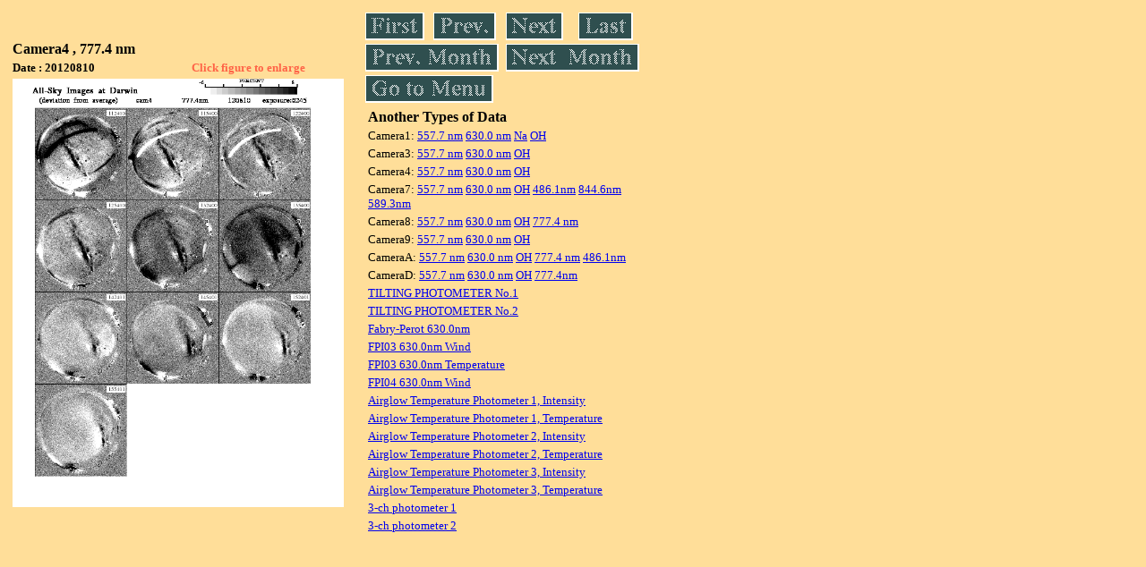

--- FILE ---
content_type: text/html
request_url: https://stdb2.isee.nagoya-u.ac.jp/omti/data/daily/cam4/2012/C44_120810.html
body_size: 6302
content:
<HTML><HEAD><TITLE>C44_120810</TITLE></HEAD>
<BODY BGCOLOR="#FFDE99">
<TABLE WIDTH=720>
<TR>

<TD WIDTH=370>
<TABLE WIDTH=370>
<TR><TH COLSPAN="2" ALIGN="LEFT"><B><FONT SIZE=3>Camera4 , 777.4 nm</FONT></B></TH></TR>
<TR>
<TH ALIGN="LEFT"><FONT SIZE=2>Date : 20120810 </FONT></TH>
<TH><FONT SIZE=2 COLOR="#FF6347"> Click figure to enlarge</FONT></TH>
</TR>
<TR><TH COLSPAN="2" ALIGN="LEFT">
<A HREF="../../../html/cam4/2012/C44_120810.html" TARGET="TOP"><IMG SRC="../../../gif/cam4/2012/C44_120810.gif" WIDTH=370></A></TH></TR>
</TABLE>
</TD>

<TD WIDTH=300 VALIGN=LEFT,TOP>
<TABLE WIDTH="100%">
<TR>
<TD ALIGN="LEFT"><A HREF="C44_120804.html"><IMG SRC="../../../images/first.gif" ALT="First"BORDER="0"></A></TD>
<TD ALIGN="LEFT"><A HREF="C44_120809.html"><IMG SRC="../../../images/prev.gif" ALT="Previous"BORDER="0"></A></TD>
<TD ALIGN="LEFT"><A HREF="C44_120811.html"><IMG SRC="../../../images/next.gif" ALT="Next"BORDER="0"></A></TD>
<TD ALIGN="LEFT"><A HREF="C44_120828.html"><IMG SRC="../../../images/last.gif" ALT="Last"BORDER="0"></A></TD>
</TR>
<TR>
<TH COLSPAN="2" ALIGN="LEFT">
<A HREF="C44_120701.html"><IMG SRC="../../../images/pmonth.gif" ALT="Previous Month"BORDER="0"></A>
</TH>
<TH COLSPAN="2" ALIGN="LEFT">
<A HREF="C44_120903.html"><IMG SRC="../../../images/nmonth.gif" ALT="Next Month"BORDER="0"></A>
</TH>
</TR>
<TR><TH COLSPAN="4" ALIGN="LEFT">
<A HREF="../../../data.html"><IMG SRC="../../../images/menu.gif" BORDER="0"></A>
</TH>
</TR><TR>
<TH COLSPAN="4" ALIGN="LEFT">
<TABLE>
<TR><TD>
<B><FONT SIZE=3>Another Types of Data</FONT></B>
</TD></TR><TR><TD> <FONT SIZE=2> Camera1: 
<A HREF="../../cam1/2012/C11_120810.html"target="_blank">
  557.7 nm</A>
<A HREF="../../cam1/2012/C12_120810.html"target="_blank">
  630.0 nm</A>
<A HREF="../../cam1/2012/C14_120810.html"target="_blank">
  Na</A>
<A HREF="../../cam1/2012/C13_120810.html"target="_blank">
  OH</A>
</FONT></TD></TR>
<TR><TD> <FONT SIZE=2> Camera3: 
<A HREF="../../cam3/2012/C31_120810.html"target="_blank">
  557.7 nm</A>
<A HREF="../../cam3/2012/C32_120810.html"target="_blank">
  630.0 nm</A>
<A HREF="../../cam3/2012/C33_120810.html"target="_blank">
  OH</A>
</FONT></TD></TR>
<TR><TD> <FONT SIZE=2> Camera4: 
<A HREF="../../cam4/2012/C41_120810.html"target="_blank">
  557.7 nm</A>
<A HREF="../../cam4/2012/C42_120810.html"target="_blank">
  630.0 nm</A>
<A HREF="../../cam4/2012/C43_120810.html"target="_blank">
  OH</A>
</FONT></TD></TR>
<TR><TD> <FONT SIZE=2> Camera7: 
<A HREF="../../cam7/2012/C71_120810.html"target="_blank">
  557.7 nm</A>
<A HREF="../../cam7/2012/C72_120810.html"target="_blank">
  630.0 nm</A>
<A HREF="../../cam7/2012/C73_120810.html"target="_blank">
  OH</A>
<A HREF="../../cam7/2012/C74_120810.html"target="_blank">
  486.1nm</A>
<A HREF="../../cam7/2012/C76_120810.html"target="_blank">
  844.6nm</A>
<A HREF="../../cam7/2012/C77_120810.html"target="_blank">
  589.3nm</A>
</FONT></TD></TR>
<TR><TD> <FONT SIZE=2> Camera8: 
<A HREF="../../cam8/2012/C81_120810.html"target="_blank">
  557.7 nm</A>
<A HREF="../../cam8/2012/C82_120810.html"target="_blank">
  630.0 nm</A>
<A HREF="../../cam8/2012/C83_120810.html"target="_blank">
  OH</A>
<A HREF="../../cam8/2012/C84_120810.html"target="_blank">
  777.4 nm</A>
</FONT></TD></TR>
<TR><TD> <FONT SIZE=2> Camera9: 
<A HREF="../../cam9/2012/C91_120810.html"target="_blank">
  557.7 nm</A>
<A HREF="../../cam9/2012/C92_120810.html"target="_blank">
  630.0 nm</A>
<A HREF="../../cam9/2012/C93_120810.html"target="_blank">
  OH</A>
</FONT></TD></TR>
<TR><TD> <FONT SIZE=2> CameraA: 
<A HREF="../../cama/2012/CA1_120810.html"target="_blank">
  557.7 nm</A>
<A HREF="../../cama/2012/CA2_120810.html"target="_blank">
  630.0 nm</A>
<A HREF="../../cama/2012/CA3_120810.html"target="_blank">
  OH</A>
<A HREF="../../cama/2012/CA4_120810.html"target="_blank">
  777.4 nm</A>
<A HREF="../../cama/2012/CA6_120810.html"target="_blank">
  486.1nm</A>
</FONT></TD></TR>
<TR><TD> <FONT SIZE=2> CameraD: 
<A HREF="../../camd/2012/CD1_120810.html"target="_blank">
  557.7 nm</A>
<A HREF="../../camd/2012/CD2_120810.html"target="_blank">
  630.0 nm</A>
<A HREF="../../camd/2012/CD3_120810.html"target="_blank">
  OH</A>
<A HREF="../../camd/2012/CD4_120810.html"target="_blank">
  777.4nm</A>
</FONT></TD></TR>
<TR><TD>
<A HREF="../../tilt1/2012/120810_tilt1.html" target="_blank">
<FONT SIZE=2> TILTING PHOTOMETER No.1</FONT></A>
</TD></TR>
<TR><TD>
<A HREF="../../tilt2/2012/120810_tilt2.html" target="_blank">
<FONT SIZE=2> TILTING PHOTOMETER No.2</FONT></A>
</TD></TR>
<TR><TD>
<A HREF="../../fpi/2012/FPX_120810_wind.html" target="_blank">
<FONT SIZE=2> Fabry-Perot 630.0nm</FONT></A>
</TD></TR>
<TR><TD>
<A HREF="../../fp03/2012/FP032120810121000_wind.html" target="_blank">
<FONT SIZE=2> FPI03 630.0nm Wind</FONT></A>
</TD></TR>
<TR><TD>
<A HREF="../../fp03/2012/FP032120810114945_temperature.html" target="_blank">
<FONT SIZE=2> FPI03 630.0nm Temperature</FONT></A>
</TD></TR>
<TR><TD>
<A HREF="../../fp04/2012/FP042120810100000_wind.html" target="_blank">
<FONT SIZE=2> FPI04 630.0nm Wind</FONT></A>
</TD></TR>
<TR><TD>
<A HREF="../../atp1/2012/S1_120810_int.html" target="_blank">
<FONT SIZE=2> Airglow Temperature Photometer 1, Intensity</FONT></A>
</TD></TR>
<TR><TD>
<A HREF="../../atp1/2012/S1_120810_temp.html" target="_blank">
<FONT SIZE=2> Airglow Temperature Photometer 1, Temperature</FONT></A>
</TD></TR>
<TR><TD>
<A HREF="../../atp2/2012/S2_120810_int.html" target="_blank">
<FONT SIZE=2> Airglow Temperature Photometer 2, Intensity</FONT></A>
</TD></TR>
<TR><TD>
<A HREF="../../atp2/2012/S2_120810_temp.html" target="_blank">
<FONT SIZE=2> Airglow Temperature Photometer 2, Temperature</FONT></A>
</TD></TR>
<TR><TD>
<A HREF="../../atp3/2012/S3_120810_int.html" target="_blank">
<FONT SIZE=2> Airglow Temperature Photometer 3, Intensity</FONT></A>
</TD></TR>
<TR><TD>
<A HREF="../../atp3/2012/S3_120810_temp.html" target="_blank">
<FONT SIZE=2> Airglow Temperature Photometer 3, Temperature</FONT></A>
</TD></TR>
<TR><TD>
<A HREF="../../photo1/2012/3chphoto_120810_MSR.html" target="_blank">
<FONT SIZE=2> 3-ch photometer 1</FONT></A>
</TD></TR>
<TR><TD>
<A HREF="../../photo2/2012/3chphoto_120810_RIK.html" target="_blank">
<FONT SIZE=2> 3-ch photometer 2</FONT></A>
</TD></TR>
</TABLE>
</TH></TR>
</TABLE>
</TD>
</TABLE>
</BODY></HTML>
